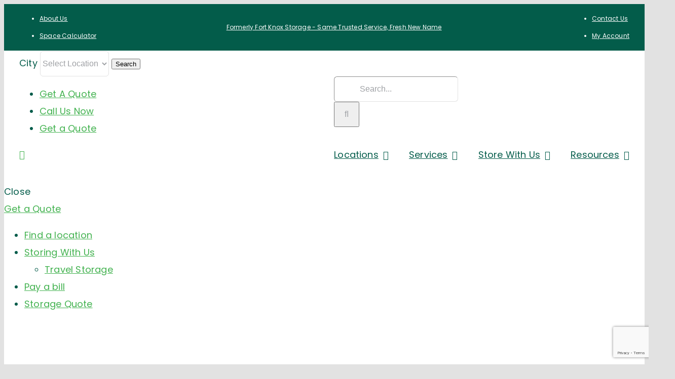

--- FILE ---
content_type: text/html; charset=utf-8
request_url: https://www.google.com/recaptcha/api2/anchor?ar=1&k=6LeiBt4oAAAAAOnwXqHfDsnzU_Ra9e6sJGOo1Iqf&co=aHR0cHM6Ly9sb3hvbnN0b3JhZ2UuY29tLmF1OjQ0Mw..&hl=en&v=7gg7H51Q-naNfhmCP3_R47ho&size=invisible&anchor-ms=20000&execute-ms=30000&cb=7uvxm2utj0v4
body_size: 48283
content:
<!DOCTYPE HTML><html dir="ltr" lang="en"><head><meta http-equiv="Content-Type" content="text/html; charset=UTF-8">
<meta http-equiv="X-UA-Compatible" content="IE=edge">
<title>reCAPTCHA</title>
<style type="text/css">
/* cyrillic-ext */
@font-face {
  font-family: 'Roboto';
  font-style: normal;
  font-weight: 400;
  font-stretch: 100%;
  src: url(//fonts.gstatic.com/s/roboto/v48/KFO7CnqEu92Fr1ME7kSn66aGLdTylUAMa3GUBHMdazTgWw.woff2) format('woff2');
  unicode-range: U+0460-052F, U+1C80-1C8A, U+20B4, U+2DE0-2DFF, U+A640-A69F, U+FE2E-FE2F;
}
/* cyrillic */
@font-face {
  font-family: 'Roboto';
  font-style: normal;
  font-weight: 400;
  font-stretch: 100%;
  src: url(//fonts.gstatic.com/s/roboto/v48/KFO7CnqEu92Fr1ME7kSn66aGLdTylUAMa3iUBHMdazTgWw.woff2) format('woff2');
  unicode-range: U+0301, U+0400-045F, U+0490-0491, U+04B0-04B1, U+2116;
}
/* greek-ext */
@font-face {
  font-family: 'Roboto';
  font-style: normal;
  font-weight: 400;
  font-stretch: 100%;
  src: url(//fonts.gstatic.com/s/roboto/v48/KFO7CnqEu92Fr1ME7kSn66aGLdTylUAMa3CUBHMdazTgWw.woff2) format('woff2');
  unicode-range: U+1F00-1FFF;
}
/* greek */
@font-face {
  font-family: 'Roboto';
  font-style: normal;
  font-weight: 400;
  font-stretch: 100%;
  src: url(//fonts.gstatic.com/s/roboto/v48/KFO7CnqEu92Fr1ME7kSn66aGLdTylUAMa3-UBHMdazTgWw.woff2) format('woff2');
  unicode-range: U+0370-0377, U+037A-037F, U+0384-038A, U+038C, U+038E-03A1, U+03A3-03FF;
}
/* math */
@font-face {
  font-family: 'Roboto';
  font-style: normal;
  font-weight: 400;
  font-stretch: 100%;
  src: url(//fonts.gstatic.com/s/roboto/v48/KFO7CnqEu92Fr1ME7kSn66aGLdTylUAMawCUBHMdazTgWw.woff2) format('woff2');
  unicode-range: U+0302-0303, U+0305, U+0307-0308, U+0310, U+0312, U+0315, U+031A, U+0326-0327, U+032C, U+032F-0330, U+0332-0333, U+0338, U+033A, U+0346, U+034D, U+0391-03A1, U+03A3-03A9, U+03B1-03C9, U+03D1, U+03D5-03D6, U+03F0-03F1, U+03F4-03F5, U+2016-2017, U+2034-2038, U+203C, U+2040, U+2043, U+2047, U+2050, U+2057, U+205F, U+2070-2071, U+2074-208E, U+2090-209C, U+20D0-20DC, U+20E1, U+20E5-20EF, U+2100-2112, U+2114-2115, U+2117-2121, U+2123-214F, U+2190, U+2192, U+2194-21AE, U+21B0-21E5, U+21F1-21F2, U+21F4-2211, U+2213-2214, U+2216-22FF, U+2308-230B, U+2310, U+2319, U+231C-2321, U+2336-237A, U+237C, U+2395, U+239B-23B7, U+23D0, U+23DC-23E1, U+2474-2475, U+25AF, U+25B3, U+25B7, U+25BD, U+25C1, U+25CA, U+25CC, U+25FB, U+266D-266F, U+27C0-27FF, U+2900-2AFF, U+2B0E-2B11, U+2B30-2B4C, U+2BFE, U+3030, U+FF5B, U+FF5D, U+1D400-1D7FF, U+1EE00-1EEFF;
}
/* symbols */
@font-face {
  font-family: 'Roboto';
  font-style: normal;
  font-weight: 400;
  font-stretch: 100%;
  src: url(//fonts.gstatic.com/s/roboto/v48/KFO7CnqEu92Fr1ME7kSn66aGLdTylUAMaxKUBHMdazTgWw.woff2) format('woff2');
  unicode-range: U+0001-000C, U+000E-001F, U+007F-009F, U+20DD-20E0, U+20E2-20E4, U+2150-218F, U+2190, U+2192, U+2194-2199, U+21AF, U+21E6-21F0, U+21F3, U+2218-2219, U+2299, U+22C4-22C6, U+2300-243F, U+2440-244A, U+2460-24FF, U+25A0-27BF, U+2800-28FF, U+2921-2922, U+2981, U+29BF, U+29EB, U+2B00-2BFF, U+4DC0-4DFF, U+FFF9-FFFB, U+10140-1018E, U+10190-1019C, U+101A0, U+101D0-101FD, U+102E0-102FB, U+10E60-10E7E, U+1D2C0-1D2D3, U+1D2E0-1D37F, U+1F000-1F0FF, U+1F100-1F1AD, U+1F1E6-1F1FF, U+1F30D-1F30F, U+1F315, U+1F31C, U+1F31E, U+1F320-1F32C, U+1F336, U+1F378, U+1F37D, U+1F382, U+1F393-1F39F, U+1F3A7-1F3A8, U+1F3AC-1F3AF, U+1F3C2, U+1F3C4-1F3C6, U+1F3CA-1F3CE, U+1F3D4-1F3E0, U+1F3ED, U+1F3F1-1F3F3, U+1F3F5-1F3F7, U+1F408, U+1F415, U+1F41F, U+1F426, U+1F43F, U+1F441-1F442, U+1F444, U+1F446-1F449, U+1F44C-1F44E, U+1F453, U+1F46A, U+1F47D, U+1F4A3, U+1F4B0, U+1F4B3, U+1F4B9, U+1F4BB, U+1F4BF, U+1F4C8-1F4CB, U+1F4D6, U+1F4DA, U+1F4DF, U+1F4E3-1F4E6, U+1F4EA-1F4ED, U+1F4F7, U+1F4F9-1F4FB, U+1F4FD-1F4FE, U+1F503, U+1F507-1F50B, U+1F50D, U+1F512-1F513, U+1F53E-1F54A, U+1F54F-1F5FA, U+1F610, U+1F650-1F67F, U+1F687, U+1F68D, U+1F691, U+1F694, U+1F698, U+1F6AD, U+1F6B2, U+1F6B9-1F6BA, U+1F6BC, U+1F6C6-1F6CF, U+1F6D3-1F6D7, U+1F6E0-1F6EA, U+1F6F0-1F6F3, U+1F6F7-1F6FC, U+1F700-1F7FF, U+1F800-1F80B, U+1F810-1F847, U+1F850-1F859, U+1F860-1F887, U+1F890-1F8AD, U+1F8B0-1F8BB, U+1F8C0-1F8C1, U+1F900-1F90B, U+1F93B, U+1F946, U+1F984, U+1F996, U+1F9E9, U+1FA00-1FA6F, U+1FA70-1FA7C, U+1FA80-1FA89, U+1FA8F-1FAC6, U+1FACE-1FADC, U+1FADF-1FAE9, U+1FAF0-1FAF8, U+1FB00-1FBFF;
}
/* vietnamese */
@font-face {
  font-family: 'Roboto';
  font-style: normal;
  font-weight: 400;
  font-stretch: 100%;
  src: url(//fonts.gstatic.com/s/roboto/v48/KFO7CnqEu92Fr1ME7kSn66aGLdTylUAMa3OUBHMdazTgWw.woff2) format('woff2');
  unicode-range: U+0102-0103, U+0110-0111, U+0128-0129, U+0168-0169, U+01A0-01A1, U+01AF-01B0, U+0300-0301, U+0303-0304, U+0308-0309, U+0323, U+0329, U+1EA0-1EF9, U+20AB;
}
/* latin-ext */
@font-face {
  font-family: 'Roboto';
  font-style: normal;
  font-weight: 400;
  font-stretch: 100%;
  src: url(//fonts.gstatic.com/s/roboto/v48/KFO7CnqEu92Fr1ME7kSn66aGLdTylUAMa3KUBHMdazTgWw.woff2) format('woff2');
  unicode-range: U+0100-02BA, U+02BD-02C5, U+02C7-02CC, U+02CE-02D7, U+02DD-02FF, U+0304, U+0308, U+0329, U+1D00-1DBF, U+1E00-1E9F, U+1EF2-1EFF, U+2020, U+20A0-20AB, U+20AD-20C0, U+2113, U+2C60-2C7F, U+A720-A7FF;
}
/* latin */
@font-face {
  font-family: 'Roboto';
  font-style: normal;
  font-weight: 400;
  font-stretch: 100%;
  src: url(//fonts.gstatic.com/s/roboto/v48/KFO7CnqEu92Fr1ME7kSn66aGLdTylUAMa3yUBHMdazQ.woff2) format('woff2');
  unicode-range: U+0000-00FF, U+0131, U+0152-0153, U+02BB-02BC, U+02C6, U+02DA, U+02DC, U+0304, U+0308, U+0329, U+2000-206F, U+20AC, U+2122, U+2191, U+2193, U+2212, U+2215, U+FEFF, U+FFFD;
}
/* cyrillic-ext */
@font-face {
  font-family: 'Roboto';
  font-style: normal;
  font-weight: 500;
  font-stretch: 100%;
  src: url(//fonts.gstatic.com/s/roboto/v48/KFO7CnqEu92Fr1ME7kSn66aGLdTylUAMa3GUBHMdazTgWw.woff2) format('woff2');
  unicode-range: U+0460-052F, U+1C80-1C8A, U+20B4, U+2DE0-2DFF, U+A640-A69F, U+FE2E-FE2F;
}
/* cyrillic */
@font-face {
  font-family: 'Roboto';
  font-style: normal;
  font-weight: 500;
  font-stretch: 100%;
  src: url(//fonts.gstatic.com/s/roboto/v48/KFO7CnqEu92Fr1ME7kSn66aGLdTylUAMa3iUBHMdazTgWw.woff2) format('woff2');
  unicode-range: U+0301, U+0400-045F, U+0490-0491, U+04B0-04B1, U+2116;
}
/* greek-ext */
@font-face {
  font-family: 'Roboto';
  font-style: normal;
  font-weight: 500;
  font-stretch: 100%;
  src: url(//fonts.gstatic.com/s/roboto/v48/KFO7CnqEu92Fr1ME7kSn66aGLdTylUAMa3CUBHMdazTgWw.woff2) format('woff2');
  unicode-range: U+1F00-1FFF;
}
/* greek */
@font-face {
  font-family: 'Roboto';
  font-style: normal;
  font-weight: 500;
  font-stretch: 100%;
  src: url(//fonts.gstatic.com/s/roboto/v48/KFO7CnqEu92Fr1ME7kSn66aGLdTylUAMa3-UBHMdazTgWw.woff2) format('woff2');
  unicode-range: U+0370-0377, U+037A-037F, U+0384-038A, U+038C, U+038E-03A1, U+03A3-03FF;
}
/* math */
@font-face {
  font-family: 'Roboto';
  font-style: normal;
  font-weight: 500;
  font-stretch: 100%;
  src: url(//fonts.gstatic.com/s/roboto/v48/KFO7CnqEu92Fr1ME7kSn66aGLdTylUAMawCUBHMdazTgWw.woff2) format('woff2');
  unicode-range: U+0302-0303, U+0305, U+0307-0308, U+0310, U+0312, U+0315, U+031A, U+0326-0327, U+032C, U+032F-0330, U+0332-0333, U+0338, U+033A, U+0346, U+034D, U+0391-03A1, U+03A3-03A9, U+03B1-03C9, U+03D1, U+03D5-03D6, U+03F0-03F1, U+03F4-03F5, U+2016-2017, U+2034-2038, U+203C, U+2040, U+2043, U+2047, U+2050, U+2057, U+205F, U+2070-2071, U+2074-208E, U+2090-209C, U+20D0-20DC, U+20E1, U+20E5-20EF, U+2100-2112, U+2114-2115, U+2117-2121, U+2123-214F, U+2190, U+2192, U+2194-21AE, U+21B0-21E5, U+21F1-21F2, U+21F4-2211, U+2213-2214, U+2216-22FF, U+2308-230B, U+2310, U+2319, U+231C-2321, U+2336-237A, U+237C, U+2395, U+239B-23B7, U+23D0, U+23DC-23E1, U+2474-2475, U+25AF, U+25B3, U+25B7, U+25BD, U+25C1, U+25CA, U+25CC, U+25FB, U+266D-266F, U+27C0-27FF, U+2900-2AFF, U+2B0E-2B11, U+2B30-2B4C, U+2BFE, U+3030, U+FF5B, U+FF5D, U+1D400-1D7FF, U+1EE00-1EEFF;
}
/* symbols */
@font-face {
  font-family: 'Roboto';
  font-style: normal;
  font-weight: 500;
  font-stretch: 100%;
  src: url(//fonts.gstatic.com/s/roboto/v48/KFO7CnqEu92Fr1ME7kSn66aGLdTylUAMaxKUBHMdazTgWw.woff2) format('woff2');
  unicode-range: U+0001-000C, U+000E-001F, U+007F-009F, U+20DD-20E0, U+20E2-20E4, U+2150-218F, U+2190, U+2192, U+2194-2199, U+21AF, U+21E6-21F0, U+21F3, U+2218-2219, U+2299, U+22C4-22C6, U+2300-243F, U+2440-244A, U+2460-24FF, U+25A0-27BF, U+2800-28FF, U+2921-2922, U+2981, U+29BF, U+29EB, U+2B00-2BFF, U+4DC0-4DFF, U+FFF9-FFFB, U+10140-1018E, U+10190-1019C, U+101A0, U+101D0-101FD, U+102E0-102FB, U+10E60-10E7E, U+1D2C0-1D2D3, U+1D2E0-1D37F, U+1F000-1F0FF, U+1F100-1F1AD, U+1F1E6-1F1FF, U+1F30D-1F30F, U+1F315, U+1F31C, U+1F31E, U+1F320-1F32C, U+1F336, U+1F378, U+1F37D, U+1F382, U+1F393-1F39F, U+1F3A7-1F3A8, U+1F3AC-1F3AF, U+1F3C2, U+1F3C4-1F3C6, U+1F3CA-1F3CE, U+1F3D4-1F3E0, U+1F3ED, U+1F3F1-1F3F3, U+1F3F5-1F3F7, U+1F408, U+1F415, U+1F41F, U+1F426, U+1F43F, U+1F441-1F442, U+1F444, U+1F446-1F449, U+1F44C-1F44E, U+1F453, U+1F46A, U+1F47D, U+1F4A3, U+1F4B0, U+1F4B3, U+1F4B9, U+1F4BB, U+1F4BF, U+1F4C8-1F4CB, U+1F4D6, U+1F4DA, U+1F4DF, U+1F4E3-1F4E6, U+1F4EA-1F4ED, U+1F4F7, U+1F4F9-1F4FB, U+1F4FD-1F4FE, U+1F503, U+1F507-1F50B, U+1F50D, U+1F512-1F513, U+1F53E-1F54A, U+1F54F-1F5FA, U+1F610, U+1F650-1F67F, U+1F687, U+1F68D, U+1F691, U+1F694, U+1F698, U+1F6AD, U+1F6B2, U+1F6B9-1F6BA, U+1F6BC, U+1F6C6-1F6CF, U+1F6D3-1F6D7, U+1F6E0-1F6EA, U+1F6F0-1F6F3, U+1F6F7-1F6FC, U+1F700-1F7FF, U+1F800-1F80B, U+1F810-1F847, U+1F850-1F859, U+1F860-1F887, U+1F890-1F8AD, U+1F8B0-1F8BB, U+1F8C0-1F8C1, U+1F900-1F90B, U+1F93B, U+1F946, U+1F984, U+1F996, U+1F9E9, U+1FA00-1FA6F, U+1FA70-1FA7C, U+1FA80-1FA89, U+1FA8F-1FAC6, U+1FACE-1FADC, U+1FADF-1FAE9, U+1FAF0-1FAF8, U+1FB00-1FBFF;
}
/* vietnamese */
@font-face {
  font-family: 'Roboto';
  font-style: normal;
  font-weight: 500;
  font-stretch: 100%;
  src: url(//fonts.gstatic.com/s/roboto/v48/KFO7CnqEu92Fr1ME7kSn66aGLdTylUAMa3OUBHMdazTgWw.woff2) format('woff2');
  unicode-range: U+0102-0103, U+0110-0111, U+0128-0129, U+0168-0169, U+01A0-01A1, U+01AF-01B0, U+0300-0301, U+0303-0304, U+0308-0309, U+0323, U+0329, U+1EA0-1EF9, U+20AB;
}
/* latin-ext */
@font-face {
  font-family: 'Roboto';
  font-style: normal;
  font-weight: 500;
  font-stretch: 100%;
  src: url(//fonts.gstatic.com/s/roboto/v48/KFO7CnqEu92Fr1ME7kSn66aGLdTylUAMa3KUBHMdazTgWw.woff2) format('woff2');
  unicode-range: U+0100-02BA, U+02BD-02C5, U+02C7-02CC, U+02CE-02D7, U+02DD-02FF, U+0304, U+0308, U+0329, U+1D00-1DBF, U+1E00-1E9F, U+1EF2-1EFF, U+2020, U+20A0-20AB, U+20AD-20C0, U+2113, U+2C60-2C7F, U+A720-A7FF;
}
/* latin */
@font-face {
  font-family: 'Roboto';
  font-style: normal;
  font-weight: 500;
  font-stretch: 100%;
  src: url(//fonts.gstatic.com/s/roboto/v48/KFO7CnqEu92Fr1ME7kSn66aGLdTylUAMa3yUBHMdazQ.woff2) format('woff2');
  unicode-range: U+0000-00FF, U+0131, U+0152-0153, U+02BB-02BC, U+02C6, U+02DA, U+02DC, U+0304, U+0308, U+0329, U+2000-206F, U+20AC, U+2122, U+2191, U+2193, U+2212, U+2215, U+FEFF, U+FFFD;
}
/* cyrillic-ext */
@font-face {
  font-family: 'Roboto';
  font-style: normal;
  font-weight: 900;
  font-stretch: 100%;
  src: url(//fonts.gstatic.com/s/roboto/v48/KFO7CnqEu92Fr1ME7kSn66aGLdTylUAMa3GUBHMdazTgWw.woff2) format('woff2');
  unicode-range: U+0460-052F, U+1C80-1C8A, U+20B4, U+2DE0-2DFF, U+A640-A69F, U+FE2E-FE2F;
}
/* cyrillic */
@font-face {
  font-family: 'Roboto';
  font-style: normal;
  font-weight: 900;
  font-stretch: 100%;
  src: url(//fonts.gstatic.com/s/roboto/v48/KFO7CnqEu92Fr1ME7kSn66aGLdTylUAMa3iUBHMdazTgWw.woff2) format('woff2');
  unicode-range: U+0301, U+0400-045F, U+0490-0491, U+04B0-04B1, U+2116;
}
/* greek-ext */
@font-face {
  font-family: 'Roboto';
  font-style: normal;
  font-weight: 900;
  font-stretch: 100%;
  src: url(//fonts.gstatic.com/s/roboto/v48/KFO7CnqEu92Fr1ME7kSn66aGLdTylUAMa3CUBHMdazTgWw.woff2) format('woff2');
  unicode-range: U+1F00-1FFF;
}
/* greek */
@font-face {
  font-family: 'Roboto';
  font-style: normal;
  font-weight: 900;
  font-stretch: 100%;
  src: url(//fonts.gstatic.com/s/roboto/v48/KFO7CnqEu92Fr1ME7kSn66aGLdTylUAMa3-UBHMdazTgWw.woff2) format('woff2');
  unicode-range: U+0370-0377, U+037A-037F, U+0384-038A, U+038C, U+038E-03A1, U+03A3-03FF;
}
/* math */
@font-face {
  font-family: 'Roboto';
  font-style: normal;
  font-weight: 900;
  font-stretch: 100%;
  src: url(//fonts.gstatic.com/s/roboto/v48/KFO7CnqEu92Fr1ME7kSn66aGLdTylUAMawCUBHMdazTgWw.woff2) format('woff2');
  unicode-range: U+0302-0303, U+0305, U+0307-0308, U+0310, U+0312, U+0315, U+031A, U+0326-0327, U+032C, U+032F-0330, U+0332-0333, U+0338, U+033A, U+0346, U+034D, U+0391-03A1, U+03A3-03A9, U+03B1-03C9, U+03D1, U+03D5-03D6, U+03F0-03F1, U+03F4-03F5, U+2016-2017, U+2034-2038, U+203C, U+2040, U+2043, U+2047, U+2050, U+2057, U+205F, U+2070-2071, U+2074-208E, U+2090-209C, U+20D0-20DC, U+20E1, U+20E5-20EF, U+2100-2112, U+2114-2115, U+2117-2121, U+2123-214F, U+2190, U+2192, U+2194-21AE, U+21B0-21E5, U+21F1-21F2, U+21F4-2211, U+2213-2214, U+2216-22FF, U+2308-230B, U+2310, U+2319, U+231C-2321, U+2336-237A, U+237C, U+2395, U+239B-23B7, U+23D0, U+23DC-23E1, U+2474-2475, U+25AF, U+25B3, U+25B7, U+25BD, U+25C1, U+25CA, U+25CC, U+25FB, U+266D-266F, U+27C0-27FF, U+2900-2AFF, U+2B0E-2B11, U+2B30-2B4C, U+2BFE, U+3030, U+FF5B, U+FF5D, U+1D400-1D7FF, U+1EE00-1EEFF;
}
/* symbols */
@font-face {
  font-family: 'Roboto';
  font-style: normal;
  font-weight: 900;
  font-stretch: 100%;
  src: url(//fonts.gstatic.com/s/roboto/v48/KFO7CnqEu92Fr1ME7kSn66aGLdTylUAMaxKUBHMdazTgWw.woff2) format('woff2');
  unicode-range: U+0001-000C, U+000E-001F, U+007F-009F, U+20DD-20E0, U+20E2-20E4, U+2150-218F, U+2190, U+2192, U+2194-2199, U+21AF, U+21E6-21F0, U+21F3, U+2218-2219, U+2299, U+22C4-22C6, U+2300-243F, U+2440-244A, U+2460-24FF, U+25A0-27BF, U+2800-28FF, U+2921-2922, U+2981, U+29BF, U+29EB, U+2B00-2BFF, U+4DC0-4DFF, U+FFF9-FFFB, U+10140-1018E, U+10190-1019C, U+101A0, U+101D0-101FD, U+102E0-102FB, U+10E60-10E7E, U+1D2C0-1D2D3, U+1D2E0-1D37F, U+1F000-1F0FF, U+1F100-1F1AD, U+1F1E6-1F1FF, U+1F30D-1F30F, U+1F315, U+1F31C, U+1F31E, U+1F320-1F32C, U+1F336, U+1F378, U+1F37D, U+1F382, U+1F393-1F39F, U+1F3A7-1F3A8, U+1F3AC-1F3AF, U+1F3C2, U+1F3C4-1F3C6, U+1F3CA-1F3CE, U+1F3D4-1F3E0, U+1F3ED, U+1F3F1-1F3F3, U+1F3F5-1F3F7, U+1F408, U+1F415, U+1F41F, U+1F426, U+1F43F, U+1F441-1F442, U+1F444, U+1F446-1F449, U+1F44C-1F44E, U+1F453, U+1F46A, U+1F47D, U+1F4A3, U+1F4B0, U+1F4B3, U+1F4B9, U+1F4BB, U+1F4BF, U+1F4C8-1F4CB, U+1F4D6, U+1F4DA, U+1F4DF, U+1F4E3-1F4E6, U+1F4EA-1F4ED, U+1F4F7, U+1F4F9-1F4FB, U+1F4FD-1F4FE, U+1F503, U+1F507-1F50B, U+1F50D, U+1F512-1F513, U+1F53E-1F54A, U+1F54F-1F5FA, U+1F610, U+1F650-1F67F, U+1F687, U+1F68D, U+1F691, U+1F694, U+1F698, U+1F6AD, U+1F6B2, U+1F6B9-1F6BA, U+1F6BC, U+1F6C6-1F6CF, U+1F6D3-1F6D7, U+1F6E0-1F6EA, U+1F6F0-1F6F3, U+1F6F7-1F6FC, U+1F700-1F7FF, U+1F800-1F80B, U+1F810-1F847, U+1F850-1F859, U+1F860-1F887, U+1F890-1F8AD, U+1F8B0-1F8BB, U+1F8C0-1F8C1, U+1F900-1F90B, U+1F93B, U+1F946, U+1F984, U+1F996, U+1F9E9, U+1FA00-1FA6F, U+1FA70-1FA7C, U+1FA80-1FA89, U+1FA8F-1FAC6, U+1FACE-1FADC, U+1FADF-1FAE9, U+1FAF0-1FAF8, U+1FB00-1FBFF;
}
/* vietnamese */
@font-face {
  font-family: 'Roboto';
  font-style: normal;
  font-weight: 900;
  font-stretch: 100%;
  src: url(//fonts.gstatic.com/s/roboto/v48/KFO7CnqEu92Fr1ME7kSn66aGLdTylUAMa3OUBHMdazTgWw.woff2) format('woff2');
  unicode-range: U+0102-0103, U+0110-0111, U+0128-0129, U+0168-0169, U+01A0-01A1, U+01AF-01B0, U+0300-0301, U+0303-0304, U+0308-0309, U+0323, U+0329, U+1EA0-1EF9, U+20AB;
}
/* latin-ext */
@font-face {
  font-family: 'Roboto';
  font-style: normal;
  font-weight: 900;
  font-stretch: 100%;
  src: url(//fonts.gstatic.com/s/roboto/v48/KFO7CnqEu92Fr1ME7kSn66aGLdTylUAMa3KUBHMdazTgWw.woff2) format('woff2');
  unicode-range: U+0100-02BA, U+02BD-02C5, U+02C7-02CC, U+02CE-02D7, U+02DD-02FF, U+0304, U+0308, U+0329, U+1D00-1DBF, U+1E00-1E9F, U+1EF2-1EFF, U+2020, U+20A0-20AB, U+20AD-20C0, U+2113, U+2C60-2C7F, U+A720-A7FF;
}
/* latin */
@font-face {
  font-family: 'Roboto';
  font-style: normal;
  font-weight: 900;
  font-stretch: 100%;
  src: url(//fonts.gstatic.com/s/roboto/v48/KFO7CnqEu92Fr1ME7kSn66aGLdTylUAMa3yUBHMdazQ.woff2) format('woff2');
  unicode-range: U+0000-00FF, U+0131, U+0152-0153, U+02BB-02BC, U+02C6, U+02DA, U+02DC, U+0304, U+0308, U+0329, U+2000-206F, U+20AC, U+2122, U+2191, U+2193, U+2212, U+2215, U+FEFF, U+FFFD;
}

</style>
<link rel="stylesheet" type="text/css" href="https://www.gstatic.com/recaptcha/releases/7gg7H51Q-naNfhmCP3_R47ho/styles__ltr.css">
<script nonce="kG17nHylRL-cn7584h78yA" type="text/javascript">window['__recaptcha_api'] = 'https://www.google.com/recaptcha/api2/';</script>
<script type="text/javascript" src="https://www.gstatic.com/recaptcha/releases/7gg7H51Q-naNfhmCP3_R47ho/recaptcha__en.js" nonce="kG17nHylRL-cn7584h78yA">
      
    </script></head>
<body><div id="rc-anchor-alert" class="rc-anchor-alert"></div>
<input type="hidden" id="recaptcha-token" value="[base64]">
<script type="text/javascript" nonce="kG17nHylRL-cn7584h78yA">
      recaptcha.anchor.Main.init("[\x22ainput\x22,[\x22bgdata\x22,\x22\x22,\[base64]/[base64]/bmV3IFpbdF0obVswXSk6Sz09Mj9uZXcgWlt0XShtWzBdLG1bMV0pOks9PTM/bmV3IFpbdF0obVswXSxtWzFdLG1bMl0pOks9PTQ/[base64]/[base64]/[base64]/[base64]/[base64]/[base64]/[base64]/[base64]/[base64]/[base64]/[base64]/[base64]/[base64]/[base64]\\u003d\\u003d\x22,\[base64]\\u003d\\u003d\x22,\[base64]/wonCjiLDnR7CmMK+wq3CnMOjR8OUwq7CvcOPfEfCpnnDsQ/[base64]/w5Nswq3ClTbDrzMRw5vDji/Cn8O+RTg+w41mw6YHwqUGN8Kwwrw6NcKrwqfCosK/RMKqQxRDw6DCrMKxPBJ6Am/[base64]/DsgI5aMOrfMOIwpXDssOkNsOpwo/[base64]/DqX/ClXPDuMKKwpXCmcKCwqtRYsOwwq7DgHoeJBnCpiR+w5UWwpEqwqjDlE3CrcO7wpPDoU9/w7/[base64]/ChcKIwpkQw5nDl8Olw5nDq2FZZQNgTxlgBx3DucOdw7bCosOaUgBiLCLCiMK1BGR/w7F/fE5+w6opAjl+PsKnw4rCiDcfXcOESMOBU8KWw55/w63DiyhWw67DgMODScKTNcK1B8OhwroxaRXCtVzCrcKod8OEPSjDu0EGOwtDwrgWw6jDiMKFw61VS8Owwp1Zw6XCtiNnwq7DsAXDl8OdPQNtwppUJGhyw5/Dk07DgsKGCsKxXAE4UsOpwpHCpRvCncKOUsKjwrrCmnnDhG4OB8KAGz/Cp8KAwok0wqzDilLDpHpSw4JTWwHDocKbCMOdw5jDhyVJHzRSRcKmVsKtNlXCkcOCBMOPw6xsWcKgwpRyOcKWw5suS0HDnsO7w5vCpsOZw5EIaC9lwqzDrVY3d3zCmCAlwo0vwr/Dp1Z9wq4uQABcwqQjwrbDmMOjw4bDmzI1wqMmKMOTw6ALKcO0wrbCqsKsY8O/w5MvSgRKw6/Du8OaTTvDqcKXw6pxw4zDt1o6wo9FSsKZwrHCpcKJDMK0OmzCuyVhdVDCrMKpLX7DgQ7Dn8KewqHDpcObwqwLRBbCrXXConRGwqJ6YcKqCsKUL0PDrsKgwqgVwqZEWkzCtUfChcKPFTFKJxs5BnjCtsKiwrYHw7rCr8K/woIDQQ00LUs4R8OkScOgw7NqM8Kgw7sOwqRhw7rDghrDlj/[base64]/Du8KaUXI5wqN6woPCqmbDmMOcw7vDvcOgwqDDisKmwqhVaMKaIlliwphHS3luw4lnwpvCjsO/[base64]/Dr8K+U8OJBndmwr5BYj0nEMOKSxZAXcO2PcOPw4LDscKqUn7CpcK7WgFoUXxIw5zCijbDqXTDsEE5R8KfQQ7CvVs6cMK6OsKVQsOyw6bCh8KVaFVcwrnChsOwwooLVi0ORWPCk2F+wqXCo8OcbV7CiSNyDBXDpgzDpcKCORlHNkrDtUJZw5o/wqzCi8OowrzDvyTDg8KbCcO4w6DCnUAgwrXCjVXDqkQeeFTDsS5NwpMDEsOVw4gow7Jewqg5w7QOw7NIM8KGw6MSw4/[base64]/[base64]/CkhfCo8OMw5jDvjRSEsKIRMKow61vZ8Kxw7MXcsKQwoLCmTJ/[base64]/w44aMhjDhsO6A8OASsKjU8KKesKrd8O0ZgJqAsKRU8Otb0Vvw7jCmBTCpXbCgWHCrk/Dmmg8w7YzHsO/QGYQwqnDkDVaEmXDsWkuwqnCiXLDrsK2wr3Co0IgwpPCqQ8UwoTDvcK/wqnDgMKTHDHCsMKpLDwrwosMwo1JwrjDqUPCr3HDuXUXacK9wpJQe8KrwpFzcVzDm8KRFzp6d8KOw5LDixPCrw06IkpfwpDCncO9Z8O/w6JpwrRWwoEewqdjasK6w5PDl8O1CgPDosOhwovCuMKjNHvCnsKzwr3Ct0bDlE3Dm8ORfzweQMKow6tHw63DrEbDlMOHDMKuSijDl2/DpsKGPsOEJmNfw7wQUsKaw40KMcOBLgQNwr3CqsOewrxYwog6UmDDoVg9wqTDgcKQwpPDtsKZwqlSHj7CrMKNKGwAwozDgMKFJDI6KcKCwrPDmxHDkcOvS3UawpnDo8KkHcOIblLCjsO3w6XDkMKXw4fDjkxZw5lUcBoOw4VmdGcsHmHDqcOoK2/CjFfCgQ3DrMOmG1fCt8KLHBLCkF3Cr3FCIsOnwqPCk0vDpEwdJUDDokXDi8KEwoUVL2QkbsOHfcKJwq/CusKUegzDmEfDqsOkFcKDwrLDgsKgI1rDi3/CnBp2wr/DtsOXBsOhIGlEIz3DosKGJ8KBIMK7VyrCpMKfc8OuZxPDv3zCtMOlOMKWwpBZwrXCr8OSw6zDkTIVHnnDtUkBwrLCscK7McK3wpHDtRnCusKFwq/Ck8KFIGLCocOUJ38Rw7wbIiXCmcOnw63DscOVHVFRw7Inw5vDqQdewocSW1zCow5Mw63DtgzDlDPDj8KIeWLDgMOlwq7CjcK9w4psHCUVw49YD8OeMcKHHEzChsKVwpHChMOcLcOEwoMvXsO8wq/CpcOuw7pPCsKSVMKoUxnCvcO4wr4mwqpGwoTDmkbCl8ONw7HCrSLDocKyw4XDmMKDPsOzYW1JwrXCrRUoNMKswrDDlsKhw4jCscKAE8KFwoLDgMO4L8OAwrHCvsK5w6HCsHZTJhQjw7vCvkDClFQWwrVYKQAAwowkacOawrQwwo/Dl8KsfMO7RmEZZiDCvMOcJ1x+asKqw7sVC8KUwp7Dp3w1LsK/OcOWw53DsDrDusO0w5hPXcODwprDl1ZpwpDCmMK4wqYSIypSUsO8WQzCtH4vwqViw4zCojXCiC3CpsKiwo8tw6zDoy7CpsOLw4XDiSDDlMOIZsKvwp5WfXbCs8O2fmENw6Bhw5fCgMOww6rDhsO3bsKcwpxeeQzDvcO/TMK9WsO3d8OXwpDCmSnCksKqw6fCu1x7N00nw7pNSCvCvcKlE0dKGmQZw4tZw7PCiMOvLSjCl8O7E3zDl8ODw4zChmvCocK2ccKgLsKHwrNTwqAlw5HDkw/CgijCm8OMw7s4RlVrYMKNw53DuAHDoMKoWG7DtFEow4XCtsOPw5JDwqPCgsOyw7vCkyTDlnoJfGHCiEdzC8OUD8OBw6wGSsKJScOsBW0mw7LCncKjSznCtMK/[base64]/wqbDt35PScKaMsOLW8K4wo1awoXCtR/Do8O8w7cZPcKpJ8KtSsKLGMKSw6RHwrFSwoksYcOpwqPDlsKnw7JRwrPDo8Oaw6Rfw45NwrN6w5fDhXkVw5g6wrnCtcKhwoDCuzHCmGjCogDDvUHDuMOTwpvDtMKNwpJmCTYgJWI1V1LCrx/DpcO4w4PDhsKBZcOpw64xPDPCmBYcTWHCmHJAFsKlKMKBBm/CinbCsVfCu17DuUTChcO7OCV5w6/DscKoBD/Cj8KSL8O1wrJkwpzDt8OXwpTCt8O+w7/Dq8O0PMOFUmfDksKWSTI5w6nDnSrCosK+CsKewoBVwovCjcOuw5gnwonCplMTGsOpw7cRK3FhSyE/EnQudMOWw559UyTDu03ClSE/SG3CkcKhw59rGyt3wp0+GXN/ayNFw45Awo0GwpYMwpTCkSXDsBLCrVfCj2DDgmJbTzUXJSXDpTJRQcOFw47DrD/Cp8KLasOdAcOzw77DmsK5MMKsw4BnwqHDsCrCssKpcyQuGD4jw6YRDhwWw5UIwr1+GcKICMONwoU7CVLCpDvDn3HCmMONw69UWkwYwofCtMK7acO+BcKkw5DCl8OAZQhlEgDDp1/Ck8K/WMOgHsKvF1PCp8KkTsOsd8KHCcOFw6TDjCvDuAQNccKcw7fCjxnDmD4RwrPDkcOaw63CuMKfDVrCnsKcwpkgw5rChMKPw7vDtV3DssKhwrbDnjDCgMKZw5/DhVLDqsK2MRPCi8KywqHDqXXCmCXDvR0xw4NoFcO0L8OowrnCnSDCg8O1w4dzQ8KgwqXCuMKSVEUUwoTDkHvCpcKpwqAqw6AyF8KgAcKgLcO6ZxY7wot0NMKdw7/CsXTDgShMwoDDs8O4CcOdwrwPRcKeaBkHwrhqwq47U8KdW8KcIcODYUJXwrvCmMOREGATTlN5Wk58dCzDpGAHAMO3QcOzwrvDncK4eAJHXcO7Fw4LWcK7w6/DoAxwwq96JyTCvEFYTlPDvcKIw5nDvMKtLzDCok0BDUPCvSXDmMKsOw3Cjm8Iw77CmsKAw6/CvQrDiRkGw73ChMOBwqkAw7nCosOdccOHD8KZw6fDi8OEFzQMBFvCj8O8DsODwqwPDcKAJWXDuMOaHMKYKUvDqAjChMKBw43DnCrDkcKlA8OswqbCgRYJVALCuxR1wrPDiMK2OMOIacKnQ8Kow57DoSbCq8Okwp/DrMKqZD05w5fCqcOkw7HCiRUtRsONw7DCvw5HwrnDpsKcwr3CtsOGwoDDi8OuCcOvwqDCikDDim/DgxoMw6RYwonCpFkCwrbDkcKrw4PDkxtDMR5WIcOdQ8KbccOsQsONTSx8w5dew64Yw4NBdnDCiAouJcOSDsKdw5JvwpnCqcKvO1TDphV/w5YzwqXDhVN0wqdJwo03CkrDk14vBkVNw5bDnsKcNcKtM3fCrsOcwoNCw7XDm8Odc8KGwrxnwqUcPGs3wodRFwzCnjXConrDg3LDshnDkkB9w6bChAPDrMODw7zCmiHCocObfB5/[base64]/Dphwpw5nCpClyAcKOw53DlXt+AMONWi7DvMKPw7fCs8K/BMOWe8Oaw4fCmQPDiAhsAijDi8K/CsOzwpbCp1TCl8Kcw7VGw43Cuk/[base64]/NjBdwrRHwqvCosKWw5PDrsOdw6x+Y8KgwpdHw7fDhMKDw7l7G8KodgLCh8KVwqtlIsOCw6HCpsOYLsKpw4J7wqtKw7Yzw4fDpMOFw595w5LCimXCjUApw67CuWbCjT48UFLDoyLDqcO6w73Dqn7DmcKxwpLCrWHChMOPQ8Ogw6nCnMOVSh9NwrTDmMOuA3bDuFArw6/CogFbwrUROC/DryhPw58rPC3DkizDoG/CjV9IMkMhA8Omw4gAI8KIE3HDoMOzwpXCq8OXHsOxe8KpwqHDggLDrcOZcWkJw6/[base64]/DncO1axsWYMOybsKfwoPDs8OaYxrCr8K6w5E6w7kEYXvDiMKGS1zChWB2wprCocKPcsKhwqPCnkADw77DqsKZAMOeEcOHwpAMC2nChRsUaUYbwr7CmAImCsKtw6TCvz7DrsO5wqI/EgPClVzChcO+wppAJ3JNwqM2ZF/CoAzCkMOjTCQawrrDlhYnMnIHch8/eQ7Dtx0+w511w5ZpK8KUw7RZd8OZfsKJwolpw74LZwdMw6TDrAJCw4xwR8Ohw7s/wqDDo1rDoANfZ8Ktw7kTwp1nZsKVwpnDkSbDoQLDoMKIw4HDlyVXHDQfwqHCrUZow7PCvTDDmVPCiEULwp5yQ8KIw4ANwpV0w7waLMO6w4XDnsKrwptZaF7CgcOqPQBfMcK7DMK/IT/CsMKgMcKjVHNBQcKXGlTCgsOTw7TDpcOEFC/DrMOZw4TDtMKeAz9mwrbCuWfDhjELw78JPsKFw40mwoVRVMK9wovCuDTDkg87woHDsMKAQy3ClsOfw5NqNMKiKzPDj3/DuMO+w4HDuynChcKIRgDDrhLDvDlqX8Kzw7gww4Q6w5UTwq1gwpQkOXVHAUcRVMKnw6PDssKFfFTDoV3Ci8OlwoNxwr/Cj8KPGh7Cp1tWfcOfE8OrBinDgXojOMKzMxXCsHrDhFwYwpp3cljCqwN7w6wrZinDr2bDicKUSjPDhA3CoXXDocOnbmIOCzcewqYSw5Nowql3NhZVw4/CssOow5jDmSEmw6QwwonDvcO9w6srw77DqMOQf3MCwpVUTBxAwrHChl46fMOYw7HCnQ9ETBXDsmxjwoDDlXFLw5rCtsO5Vi1lBw/[base64]/Ch8K+w6PDmXDDmF/CrcOgwpXDvlDCq2DDtcO3w44UwrtCw7ZtCAsHw6vCgsKHwosZw63DjsKuf8K2wpEXDMKHw5gzLCPCo0Nmwqpdw78Cwokzwo3CtcKqfUfCpTrCux/[base64]/Cg3FaXXLDkcKLwr1xBMOjw4XDgMKERG/CvB3Dj8OBL8KjwrcLwoDDs8OkwoDDmcOPZMOew67CjzERScOdwqPCm8ONFH/DokwrP8OFO2BIw7XDjsKKcw3DvzANScOjwoVdM3wpWCbDisK0w4NwbMOGA1bCnSHDh8KTw68Hwq4rwpnDu0jDtBM8wr3Cl8OuwrxzN8ORDsO3W3XCmMKhIkdLwoFjCm8XXWXCvsK9wqoHa2RZEMKyw7HCj1XDnMKLw6Jjw45NwqrDksK8G0YtasO2Ag/ChhPDs8OJw7R+EmDCrsKzTGnDusKFw6ITw493w5hyPF/DiMOXOsKvUcKQVVB/w6nDtVIlchPCoWw9GMKaMQcqwojCrcKrQTjDpsK2AsKvwp/CnsO9McObwokwwpjDtcKzc8Otw5XCicKhc8K/IAPCmz7ClzESfsKVw4TDicKgw4Brw5ohD8KTw69mJhfDnQBYF8O8AcKRTCI9w7hleMODWcKgwprCrsOFwoIzMRXCisOdwprCnj/DnDvDlMOQNsK7w7/DgTzDlz7DpFTDhS1jwr0bF8Oaw57CtcKlw7YQwpPDrsOEaAJpw4VscMOiWltZwoAWw6jDuEUAV1bCiATCm8KQw6IdLsOZwrQNw5Zew63DocKFEFFYwpDCt28LLcKkJMO+HcOzwpnCp08EfcKbwqfCssOxP1x9w5nDlMOawrBuVsOhwp/CnQAcYFvDpEzDocOew7M8w4jDisK9wrrDnQXCrhvCuxLDr8KZwqlLw5dRW8KPwo5ySS0Ra8K/I1puFsKqwpBmwqjCpzXDvV7DvlbCnMKAwr3CrjnDscKLwoLDsEfDtsOWw7DChT9+w6kNw75fw6srengnMcKkw4kFwpnDp8OhwrPDq8KBJRrDlsK0QisIAsKEe8OGDcKYwoZpTcK7w5EoUgTDscKAw7HDhGN4w5fDnjLDgyrCmxovOHJBwqTCmkfCosK/AMO8wrY+U8O5HcOcw4DCrnF/FWEpIMOgwq4JwrE6wqtLw6nDsibClsOPw4YXw5bCuGYcw4QZc8OTBEfCvcK4w6bDhgPChcO/wqfCoRoqwqtPwqs+wp9dw5UeAsO+AGLDvUfCh8OzLmXCrMKSwp3Cv8OQP1ROw6XChiIRGhfChj7Dg3MlwoNywr7DlsO2HBJBwoRVa8KIHybDiHpcM8KVwqLDgyXCi8KQwpMJc1DCpnt7SyjCuUAOwp3CvHFSwonCkMO0ZDXCucOIwr/Cqjd5CT4iw4NVaHzCoVVvwrnDs8KWwqDDtTnCjMOvVmjCq3DCmmpsEyMlw5gJBcONAcKAw6/DtRTDhnHDsUx/UlYBwqFkLcK1wrhnw5sMb3cSFsO+e1bCvcOsQXM1wpDDkk/CoUzChxjDk1t0Vl9ew4how4LCm07Cjk3CqcOYwqURw47CulwASyxUwobDvk4iLGU3PGnDj8KawoxVw68gw5seGsKxDsKDwpgdwqY/Y0XDlcO5wq0Yw6bCom41wqcpM8Orw4jDhsOWfsO/NAPDhMKOw5HDsi9MXXM1w4oiE8KLIsKZWjrCrsOxw6jDisOXXMO7BnMNN25AwqTCmy1Hw4HDiRvCunMzw4XCu8OQw63DiBfDj8KDGUs1PcKTw4rDugVrwp3DssO/wqfDksKASRPCpmsZLTVtKS7DmHnDinDDrgZlwptKw7jCv8OQAhl6w6vCgcOWwqQ+YWnCnsOkD8KoFsKuJcKpw4xzEGRmwo0VwqnCm0nDhsKmK8OXw4DDmsK6w6nDvzYnZGh5w61iA8KMwrg3Kg/CpgDCr8KvwoTDj8Oiw4LDgsKcbCXCssK0wp/DggHCmsKZAyvCpsO6wqXDnXDCkh4Xwowww4jDqsKXbXRYJU/CkMOZwovCksKyXcO8csO5MMKFdMKLDcOkRAjCpwtSFMKDwr3Dr8KFwojCoGQnE8Kdw4TDkcO8GHAqwpXDhcKSMEXCtn09UDDCoiw9QMOoVh/DkiwDfHzCicKbdT/CnB8Tw7VXLMO5ccK9w4LDpsKSwqN9wrfCiRzClcK7wrPCmVwvw5TCkMKFwpczwpxQMcO2w7AqL8OaQmEWwoHCs8Kcw5tvwq1mwp3DlMKhZMOlGMOGPsKiHMK3woAtKCDDs2zDicOMwqErV8OKZsKXKQDDp8KxwpwQwrnCgDzDk3jCjMK9w7x/w7QUaMKSwp7DnMO7B8K8SsOdwrbDjEk6wp0WcTkUw6kGwpgPwp0LZBhCwqjCsiI+QsKqwr4ewrnDjVvDrAptVyDDil3ChcKIwqdPwrDDgw/Dj8OHwo/Ct8O/[base64]/CtcOTXXXCg8KLBcKlw7ghw4A6IMOHB8OVesKuw7wEV8OENy/CqVMAbFQIw4bDjzsDw6DDlcK+dcKHXcODwqvDosOaMGjDscOtJ1EPw7PCisOeG8OaK1zDjsKxe3DCucK5woo+w4p8woTCnMKWTnkqGsO6enfCgkVHNcKnSRjCl8KiwoFMOBbCpmvDqUvCqQjCqSgEw7gHw5LCoWPDvhRdacKDICQJwr7CocOrMQ/[base64]/Dp8OAW8OqQn/CocKLw5RxPCEVF8O7wpk/PHgVw6YNZsKvwq1CWRTCkm7CoMOCw71MScOaLcOBwoTDt8K/wqMjNMKeVMOuQsOFw5IyZ8O+Ny0hEMKREhzDlsOZw6VBMcK4IQDDv8KPwprDocKjwqZ9YmJTJTY3wq/Ck3wzw7QwaFHCrD7DmMKpbMOYw7LDmQFFRGnCrHrDlmfDlMOKMMKTw7/DoRjClQrDusOvQHUWSsOrBMKXayY5KjhzworCuU9ow7/Cp8KZwpE0wqXCo8OUw7pKHGstdMOpw5nDok5sAMObHm0HLBlFw6kNJ8KGw7XDnzZ5E2VFDsOmwqkuwocHwo3Cg8OYw6EOUMOdYcOcBnHDvsOKw4AjVsK/NB5aZcOdMSzDliM3w40yOMOtPcOQwox8SBw/esKWLCDDkR16cmrCtXrCrnxHSMOiw5zCo8K1KztVwrJkwqJIwrUIWzoKw7AAw5HCkH/DhsKJHmIOPcO0OgAYwoYCV18hVT1FaxkdSsK4S8O4T8OUAlrDogrDsShCwqsSXAIqwrbCq8K9w5LDksKqIHbDrgJvwrJ4w7J/[base64]/DjMOWwp7Cg8Ogw5k4OXhaGiPDsXMkw450wpJ9JFlcM3zDhMOHw7bCl33CqsOsal3DhhPDuMKecMKTE1HDksOPFsKTw79/ME4gOMKFwrkvw7LCqmArwqzCrsK/[base64]/DqsOzR1XCqyvCq1xxWcO1w5XDtcKRwqUOcsKKAsOiwpg7wq/DnUAAUMKSYsOvVVwBw6fDtSlCwrFsVcK8GMO1REfCr1NyI8OowqLDry3Cg8KaHsOSSSpqGlo/wrBDAAfCtVY1w5vClFLChUYLNynDuFPDnMODw4Vuw4LDjMKjdsOOexwZR8OPw7J3LGnDscOuIsK2wrfDhxdLHcKbw6sQfMOsw5lDUnxqw6ghwqHDt1hND8OZw5bDssKmMMKMw5o9wrVAwqIjw6dsE34Qwq/Cm8KsZXLCv0sCfMKiScOBCsK7wqkEKB7CnsONw57Ct8O9w4TCv2LDrz3DoTrCp3TChjzDmsOLwovDtTnCkGFRNsKdwoLDpEXCpWXCpRsMw6I1w6XDoMKiw4/DqyMrVsOiw6nChcKnZcOdwrrDocKMw6nCvC9Vw4Jpwrpxw59ywp3CqS9Ew4FwI3TCh8OCGxnCg0XCucO7WMOKw4dzw7MCH8OEwrnDg8OtK3PCriUaFDnDgD5/wqYww6LDunA9LnDCgwIXLsKjHT1CwoRKSwEqwrTDi8KtBlBTwqJRwqRhw6UoIsOIVcObw7/Cu8KEwrTDscKnw75KwpjDugNMwr/DhiPCvsKsKz7ColPDmMO4B8OtIx45w4s7w4tMFzfCgxl/w5gSw6VsIXQSUMOwA8OTQsK4EcOzw7pGw5bCkcOGB1fCpRhowoIlCMKnw6jDulB2VXXDtArDiFtew6/CigocdMOZPCHCqkTCggF+ax/DpsONw715cMKEJ8Khw5Niwr8Rw5YlCHlowpjDj8KxwozCpGlfwofCqU4RPB59I8O1wqvCg03ClB8/[base64]/wqTDusKqw7fDvsOnMwUBY8Kww7LDo8OyAzjCt8OewrTDhzXDocKvwqTCsMKFw69QEm3DocKeX8OcChnChMKHwpnCkyItwoXCl0EjwprCtgE+wprCpsKSwqxww7Ecwq3DicKzYcOgwp/DkTJmw4kUw6BXw6rDjMKJw5U/w61rBMOAOzHDvlHCoMOXw7o6w78zw446w4gzcRpXL8K8HcKZwrVXK1zDgzPDmsOHYyUvSMKaLXFywpoSw5PDr8OIw7fCi8KkKsKHW8O+cUrCmsKjdsKvwq/DnsOiKsKowqLCvwnCpGrDgV3CtzwvCcOvAsO/YhXDp8KpGEctw4TCsx3CqkcLw5jCv8Kew5J9wpbDqcOZTsKnHMKNdcOBwp86KgDCoHBGdA/[base64]/CmMOUC1zCsBQQEiI8fWfCsjtNRyYgSFUES8KpI03DrsK3KcKnwq3Do8KPcnwQWDvCjsOjdMKkw7PDrkDDvE3DnsOCwovCmn1gD8KBw73CrhPCmmTDu8KKw4XDgsOAQhRsYU/Cr0AzdmJSD8ONw63Cl2ZWNFE5VXzCpcK8U8OBWsO0CMK7P8Orwr9tNCvDr8K5JkrDt8OIw41TacKYw4Fqwo7DkVlYwrnDgnMaJsOyWMOVdMOofnnCtCLDsiEbw7LDl07CnQI0G3/DuMKgAcOJQD3DiGRmc8Kxw45vMCXCvzNJw7pXw7nCj8Odwp1iWTnCuULCgQQBwprDhw0Mw6LDnHtBwqfCq2tfw5TCugUNwoMjw7k+w7o3w58owrEkEcKYw6/DqWnCr8KnDcKKesOFwpLClwYmdWsoccKlw6bCuMOKOsK4wrFOwrQ/DV9Cw4DCggMVw6XCk1taw4vCkRxMw7UHwq3DuDsIwr88w4DDrcKvcXTDiyZReMO4SsKmwq7CsMOQSwoKNsO1wrvCg37DkMKYw4zDqMK5ZsK8EyoBeSUnw67ConYiw6/DnMKXwppKwo4Kw6LCjgfCmsOTesKdwrN6WzocL8K2wrRUwpvCtsK5wqRSIMKPBcOXdGTDgMKIw5LDpFTCmMOXUMKoTMOSKxpSPg1Qwoh2w5hWw7HDij3Cqz8EIcOeTRbDh18HXcOgw4nCvGQ1wqfClAEzGFHCmEzDsAxjw5R9CMO2ZxBYw6kAUzVqwp/DqwvCgMOjwoFwAMOzX8OUCsKbwrokK8KHwq3DrsKhdMOdw6bCpMOxSE3DqMKKwqAfEmLCsjrDvg8aMsOvUkgMw4TCuGTCs8OZPkPCtnZVw6RPwq3CtcKvwp7CocK4dinCgVDCoMK9w7fCnMOxUMOGw6UXwrLDvMKgMUp/QycgV8KIwrHCnkrDgFrCpDw8wps6w7HCo8OOMMK4KSLDs1MpQcOmwq/Cq0RWaXctwqvCpBd3w4EUTmfDnhPCg2Q2ecKKw5bDpMKTw48fOXfDkcOkwoHClMO/LMOSNMOhdcKPw6jDj1TDkQfDr8OmSsKDMxrDrAxpLMOlwq49EMO1wqAzAsKUw69Rwp1kM8O6wqzCu8KtWzl9wr7DkcO8IyvDngbCv8OKPmbDtz5UflNNw5vDjm7DoGrDnw0hYUDDr23CkmJaRjNww7HDrsOgPUvDqRwKDzR3KMOSwo/DrAl8w51zwqgcw7Unw6HDssKnZHDCisK5wolpwq7DkV1Xw6ZJBA89TVnCjFLCkGIrw7svUMOfAisKw7TCqMOIwo3DvycsCsOEw5NpZ2USwovCmsKawqjDgsO+w6bCisOCw5zDu8OEaW1owqzDiTV5fBjDqMOXHMOBw7LDk8Ogw49Zw43DpsKcwrfCg8KrLE/Crw1/[base64]/DiCHDsMKRw6rCncKGcH3CnHcwU8ORworCkcKSwrN7EVk2IB/[base64]/DtFMjw4pCXsO3wootH8Ocw7LCjcOJw51zwojDlcOHGsKwwp1Nwr/CkTcFL8O5w7U1w4XChiXCkkHDiRIWwrl/X2zCmFLDgBkcwp7DgcOVTiptw69iBl/CgcOzw6rCqBjDuhfCuzXCrMOBwqZJw7I8w4PCt2rCjcKOe8KRw7E9fyMRw7w9woZ8aQ1bQ8KKw6lmwoLDgXI/[base64]/Cq8O/w5LDjzEQP1tTw5DDgMOkLHDDqHfDk8OVVnPCu8OEP8KDwrnDn8KMw7LCusKGw5ldw4IjwrZVw4HDuVXCjlLDh1zDiMK6w6zDoi99wqNjaMK6JcKXE8ONwq7Cm8OjUcKdwrd5G0FhK8KTIMOTw5QvwrpDW8KZwoEaVAVbw5FSRMK3wp8Iw7fDkxpZQhXDmcO/wo/CpMKhNhrCn8O5wqU+wr86w4Z7OMO7dUhcJsOGbMKuHsORABrCrTUOw4zDgFIQw49jw6kfw77Co0w5M8OhwrjDo1Ygw7zCnUzCiMKZBX3DgsOlLW1XRnQHKsKOwr/DiV3CqcOrw5DDvV/DlMOsSHDDqANIwr1Nw5tHwqXCisK4wqgIFMKLfAvCvmjCuRzCpkLCmkY9w6nCisKRPh9Nw7RYXcKuwpUIJcKqYEh8E8ODdsOVG8ODwobCgz/CiGwjVMOsATbCrMKmwrbDu2VswrhpTcKlPcOdwqLDilpEwpLDkVp4wrPCisOnwp/CvsOcwqPCng/[base64]/wrI+OMKMw6vCqB3DucOUcX/Ch2jCucOBOADDl8KJOXnDhsOZw40rIggzwoPDjz8TfcOjCsOcwqrCmRvCvMKnVcOOwq3Dgk1bPQ/DnSfCtsKAwqlwwo3CpsOMwoTDmxTDmcK+w5rCm1ALwrvCoU/Dr8OVG1lIW0XDtMKWdXrDgMOSwqc+w7rCl0UMw5xOw4vCujTCkcO/w4nCrcONIMOrBMOQK8OeUcKEw4VZF8O6w4rDnWk7UcOIbcKyZ8OVP8OeOgHDoMKawoQqdjTCpAzDs8OBw6PCuzgxwqN9w4PDrh/[base64]/CrlrDpCU/YBFZwohUPcO8G8KUw5twU8KBAcOdRz4zw7PDssKew7fDiRDDuy/Ciy1Ew4huw4VrwoLCo3dhw4LCv0wCQ8Kkw6BZwonCgcOAwp8Mwo5/OMKgXxfDn0hRL8KPHT0qw5/Co8OKS8OpHGcEw7ZedcKyKcK5w6puw7jCq8ObXXREw4M5w6PCgCLCg8K+VMK/GzPDpcO7w5lgw71Yw7/DtTrDjlJtw6UYLX/CjzkPBcOjwrrDpnMmw7PCicObfUI1w6PCvMO/w4LDmcOhUxpQwroPw5vCjjw+Zi3DsSXDpMOiwojCujVvA8KmWsO/[base64]/[base64]/CmMKpw79QDsKAYBDCnHsxwqIvwoXDhMO9AMOowrzCvcO4wrnChngtw6zDj8OrSj3Dn8KUwoR6C8KuBz4cCcK6ZcOawpvDnmspMMOob8O1w43CgADDmsOSZ8OFBwPCjsKGI8Kbw4I/ZScEW8KaN8OCw5vCpsKtwrVILMKqb8Onwr9gw4jDvMKxRWbDjhU8wqhvNHFxw6jDhSHCocOJWFJwwrglFFPDtsORwqzCg8OGwqXCl8K8wo7CqSgKw6DChn3CocO0wqQYXhfDs8OEwprDu8K2wr1HwqvDlhMpcjvDrT3Cn319Rn/[base64]/[base64]/[base64]/woHChkZnw7hAEStGY1cSw6DDlcOfwrzDuMOowqV2w5lIZQE3wq5eWSvCkMOow5jDi8K6w6nDkiTCrWQSw7zDoMOjXMO+OgbDt0jDr3fCicKBQSgrQkTCgHvDksO2wpFJZ3tww57Dh2cSYnzDtWTDlA8RdzPChcK/[base64]/wpM0w6FuwrnCvMKnfnbDnsKoLjxWw6MURxYsw6DDnXzDhEvDhMOew4QjXXLCmgRTw73CtnTDq8K3X8KrRsKJKBbCi8KkYHfCg34vUMO3ccOew7wZw69cPjNbw495w5cRYMO0VcKFw5BnUMORw7rCv8KFAQdFwqRJw7bDtmlXw7/Dv8OuOW/DhcKUw6pmOsO/MMKAwpLDh8OyCsOPbQxqwpcQCsODe8KSw77DnwdFwqxsAzRpwprDrcKFDsO5wp4Lw4LDhsKuwqPCgSYBAsOqBsKiK1vDpwbCuMOswqbCvsKjwqDDmMK7I2wfw6lySnIzd8OvfnvCvsK/[base64]/[base64]/[base64]/Dr147DsKswp9HwqBJwrfDtm/DhsOrC8Kqd8KRKcOwwoMjwqEXcDgobVkhwpdMw78ew6QzQTfDtMKCbcOMw4dEwpjCv8KBw4/[base64]/DksOtGxLCo8KPL2bCksKdTxvDsRXDnG3DmQzCpsO1w5EKwrnCiHRpLVHDo8OiIcKEwrVAKXLCi8KESQkFw4V5BWEASWIswofDocOSwqJtw5vCg8O5HcKYCsKCAAXDqcKdGsOZB8Otw5hfWAXCocK4OMOtKMOrwqdpBGpLwq3DsgodTsOfwr/[base64]/DgDfDiQvDmMOgcz3Dj8OeAsORw7LCtEbDh8Kuw7R/ScK/w5dGBcOnT8KFwodLNcKkw4XCiMO4XizDq0HDt35vwo4OVQhQOyTCqnvCrcOZWARPw45PwottwrHCuMKKw4sYW8KAwq9wwocxwpvClD3DgHHCn8KYw7rDq1HCrsO6wqnCpDLCuMOqSMK9bl7Cmy7Ch1bDq8OLIlVFwo7DscO3w6lfdChAwo/Cq2rDn8KbYBbCkcOww5XCksOLwpjCkcKjwro2wqTDuEvChH/[base64]/[base64]/DrD/CgU1hTA/Dp8OqZMOsw6nDusKGw5HCi8K8w6LChghkwqFZIMK2T8O4w5bChW4CwpgiTsKKGMOEw5DDjsOfwoJFGcK/wqUVLcKMWyV9w7bClMONwo7DpA4Wb3tAQ8OswqzDpz4Mw6E2DsOzwps+H8K2wqzCrztAwqUCw7F1wpgWwrnCkm3CtsOiDlTCrW/DtcO/JhnCqcKSS0DCvcOKKB0Aw43ChifDncOMUcOBSg3CmsOUw6rDisK7w5/DikYHLkhmX8KELntvw6BLWMOOwphJBXZnw73Chh4OBGBZw7zCkcO9Q8Khw5tYw6Irw4Y7wrvCgWk8KGlePDEpCEvCt8KwTRcKfmHDrjLCiznDosOtYG5kFRMiecKCw5zDm34JZRVpw6PDo8OTMMONwqMTUsOkYENMHgzCqcK8W2vCkhtXFMK/w73CrsO2G8KHB8OQNAzDrMOaw4fDgT7DsVdsRMK6w7nDqMORw71cw7AAw57CpVDDli14F8OMwonCmMKDLxN0T8K+w79VwrHDu0/CgsKkTUkZwo4/wrlCbMKOVhojb8O5W8Ocw7zCgj1lwrJaw7zCn2QFwoo+w63DvsK4ZsK2w6/Dpg1Jw7FHGTMiw7fDhcKWw7jDiMKzfEvDgkvCgsKeQTo0b2bDicKzf8O9UShCAigMTGPDssObNn0vPAl+w73DqX/[base64]/DgcK0w69uwoPDtcO4FMOFK8OLcD7Cj8Oiwr9OwpUCwolZbT7CpzvCiAFyM8OgGnDCgsKoBcKdXFjCg8OaEMOFSV/CpMOAWwPDlD/DuMOkCsKqAmzDg8K+NTAjeGwiRcOmG3hJw4ZDBsKsw6hpw4PDg20Twq/CgsKzw5/DrcK4CsKAaSJlFzwQWi3DjsOwPX92DcKWVFrDqsKww6HDr2Y5w6bCi8OpGXVdwpAgY8OPfcKhHRvCocK2wphpGl3Dj8OkM8Kew7dgwqHDggfDphXDkhkMw6Q3wrzCicOpwooIBk/[base64]/REbDkD7DsX8jwpdlTTUSwpUXecOUOCvCtyvCr8Ojw699wrcTw5bCg3HDjMKAwrpJwqh/[base64]/DmykXw6bCqzwRwrd+w7hXwpfCq8ODcWLCsAs7SjMMOyAUbcKAwqQRNsKxw5FCw5DCocKYJsOLwqZ7MQwvw51sITxcw4ApFcOUBgQzwrPDiMK7wqg5TcOEfcK6w7fCvMKHwqVVw7LDjcK4L8OiwqXDhUjCuSsPJMOHLRfCn17CkVwKU2nCnMKzwpASw54QCMKHVg/[base64]/D8O8wpjDtBBwwqtLwqoDVsOzwoYNJz3CpBHDssKgw5RydsKOw5Vlw4Nmw7c4w5kJwrQQwprCu8KvJ2HDhVRjw75rwqHDnV/CjnpNw7NZw714w7AzwqDDqic4cMKtW8O1w6vCtMOqw7dGwprDusOswq7Dn3gww6UBw6HDrBPCi3HDjVDCq3/CjMKyw4rDn8ORYEVGwr89woDDg1TCvMK9wr/DiDhsLVnDu8O9RnQzWsKBax0bwofDvx/CisKEFEXDv8OsN8OPw7/CmsOnw5DDiMK/wrbCuXdmwqE9C8K3w5dKwoknw5/CtxvDjsKDLQLCicKSbGjDi8KXQEJ9U8OlY8KCw5LCucOvw6vChltNBA3Dt8O5wqw5wqXDpmHDpMKSwrLDoMKuwrZyw4fCvcKkXyfCiiReMGLDogpEwolEIFHCoC3CncKWOCbDssK7w5cRdB8EHMKJe8OKw5XDrcKnw7TDpXoDTFXClcO/IcKHwotzfGDCpcKxwqzDsT06QxvDmMOZBcKFwr7CiXJwwpNkw53CuMOJJMKvw7HCrXzDjWMOw7DDmzFgwpnDgMK3w6HCjMKwX8KBwp/ChHrCiErCgzJLw43Dlm3CnsKUBXARQMO6w4XDtSNlZinDlcOmIcKJwqHDmzLDh8OqLsOpGmNPFcOSV8O5eXczWcO3EcKQwp3CpMKZworDuRNnw6Vcw4HDscOQJsKaXsKFEcOINMOlZMOow7zDvGDDk0DDqnJQNMKMw57DgMOzwqXDo8KlY8ODwprDm0o6LS/CpQ3DhQFrBsKOw77DlS/Drl9tO8K2wod9wqc1eWPCowg8d8Kww57Cp8K/[base64]/DjQFQw6HCjMK0w60fw5UfYsOCRBp7YUpDI8OdAcKCwrJ/CSTCuMOUX0fCssO2wo7DmMK6w6wEFMKnJMO0EcOxaXkHw5klMBDCrcKQwpoOw5sAQwFIwqHDvwnDpMOUwp19wq9yEcOBEMKvwqQSw7YFwr/DoSrDpMKyGTxfwrXDgknCh0rCqmDDgE7DmhPCpMO+w7REK8OvF2EWB8KCDsOBFCxDeQLCqynCscOJw4nCsy8Jw6w3SCElw4YJwoBbwqDChT/CnFdew7gbQnPCq8KQw4bCn8KgKVVYa8KKHXgHw5loccKKfMOyZ8Kuwpd6w4fDocKmw5RFwr5+SsKSwpbCl3jDryVbw7vCgsOgJMK5wrwxDFLCjzzCjsK+G8O8CMKqK0XCk3cjHcKJw77Cv8K7wrYQwq/CncKgOMKLN0luWcO9NxR6XCDCkcKCw6kXwrvDrgTDisKMYcKzwoUdQcOpw63Cj8KdQB/Dl03CjcKnbcOXwpDCpwbCog4lJMOLbcK/wpnDqhjDtMK1wp/DpMKhwoMIHCDCi8KbBWc6eMKRwrQSw7YcwrTCt09fwowkwpbCkjcJSGM8L3/DhMOCIsKjZiwRw6NOQcO3wpAobMKAwqIrw4DDlX0eZ8KmElVQH8KfdUTCoC3CgsOpS1HCl14lw6xJD3ZCw5DDihHDr1l2E2Ugw5PDiDZawpFDwo13w5R2P8Kew4nCsXrDrsO6w5/Dq8O1w7hmO8KdwpUYw7kywqMgfcO8DcORw7nCmcKRwq7Di0TCgsOXw4bCtsKkw5ABXXQ8w6jCsnDDksOcIVhGOsOAVVgXw6jDvMOXwoXDsD8ew4Mdw7Z0wrDDnsKMPh4Xw5bDg8OXc8O9w5UdFgjCicO+SXE+w6k4bsKgwrjDoxXColDCvcOkAVHDosOdw5/DoMOwSlLCl8OEw5MgO1nCrcK1w4ljwrDDkQpOEU/CgjfCvsKMKBzCkcKlcEZAAsOdFcKrHcO3wpUMw7rCszZXBsOWLsO6EcKXL8OsVSDCik3DtA\\u003d\\u003d\x22],null,[\x22conf\x22,null,\x226LeiBt4oAAAAAOnwXqHfDsnzU_Ra9e6sJGOo1Iqf\x22,0,null,null,null,0,[21,125,63,73,95,87,41,43,42,83,102,105,109,121],[-1442069,951],0,null,null,null,null,0,null,0,null,700,1,null,0,\[base64]/tzcYADoGZWF6dTZkEg4Iiv2INxgAOgVNZklJNBodCAMSGR0Q8JfjNw7/vqUGGcSdCRmc4owCGa/zERk\\u003d\x22,0,0,null,null,1,null,0,1],\x22https://loxonstorage.com.au:443\x22,null,[3,1,1],null,null,null,1,3600,[\x22https://www.google.com/intl/en/policies/privacy/\x22,\x22https://www.google.com/intl/en/policies/terms/\x22],\x22NXlAxKelIYcsGzUOnBLXXaaVo5Y4BwzM4sYPZVbYvXE\\u003d\x22,1,0,null,1,1767694065411,0,0,[87,161],null,[32,148,226,180,147],\x22RC-YvZN-wba8v-Z0w\x22,null,null,null,null,null,\x220dAFcWeA5JKq_EO1FeHkqHQAA2vjKgezetdkqd6zq0QS1jWrT3g2kNYJ4e8jA3kYAY1qmeSzw8s8jMo5xQXsgTPavQla0Yf-FVFw\x22,1767776865259]");
    </script></body></html>

--- FILE ---
content_type: image/svg+xml
request_url: https://loxonstorage.com.au/wp-content/uploads/2023/08/phone-icon-teal-green.svg
body_size: 330
content:
<svg width="19" height="19" viewBox="0 0 19 19" fill="none" xmlns="http://www.w3.org/2000/svg">
<path d="M17.7344 1.05859C18.4727 1.23438 19 1.90234 19 2.64062C19 11.2891 11.9688 18.25 3.35547 18.25C2.61719 18.25 1.94922 17.7578 1.77344 17.0195L1.03516 13.7148C0.859375 12.9414 1.24609 12.168 1.94922 11.8516L5.53516 10.3398C6.16797 10.0586 6.94141 10.2344 7.39844 10.7969L8.55859 12.2031C10.3867 11.1836 11.9336 9.67188 12.918 7.84375L11.5117 6.68359C10.9492 6.22656 10.7734 5.45312 11.0547 4.82031L12.6016 1.23438C12.8828 0.53125 13.6562 0.144531 14.4297 0.320312L17.7344 1.05859ZM3.42578 16.5625C11.0547 16.5273 17.2773 10.3398 17.3125 2.71094L14.1133 1.97266L12.6367 5.41797L15.0273 7.38672C13.375 10.8672 11.582 12.6602 8.10156 14.3125L6.13281 11.9219L2.6875 13.3984L3.42578 16.5625Z" fill="#00C73D"/>
</svg>
